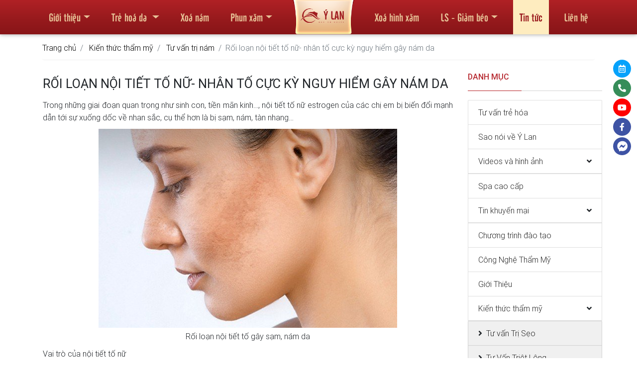

--- FILE ---
content_type: text/plain
request_url: https://www.google-analytics.com/j/collect?v=1&_v=j102&a=1075585201&t=pageview&_s=1&dl=https%3A%2F%2Fthammyvienylan.vn%2Froi-loan-noi-tiet-to-nu-nhan-to-cuc-ky-nguy-hiem-gay-nam-da.html&ul=en-us%40posix&dt=R%E1%BB%91i%20lo%E1%BA%A1n%20n%E1%BB%99i%20ti%E1%BA%BFt%20t%E1%BB%91%20n%E1%BB%AF-%20nh%C3%A2n%20t%E1%BB%91%20c%E1%BB%B1c%20k%E1%BB%B3%20nguy%20hi%E1%BB%83m%20g%C3%A2y%20n%C3%A1m%20da&sr=1280x720&vp=1280x720&_u=IEBAAEABAAAAACAAI~&jid=399714462&gjid=210867383&cid=163855187.1769493950&tid=UA-54357325-1&_gid=287535101.1769493950&_r=1&_slc=1&z=398876488
body_size: -450
content:
2,cG-Y5HSEYM1D6